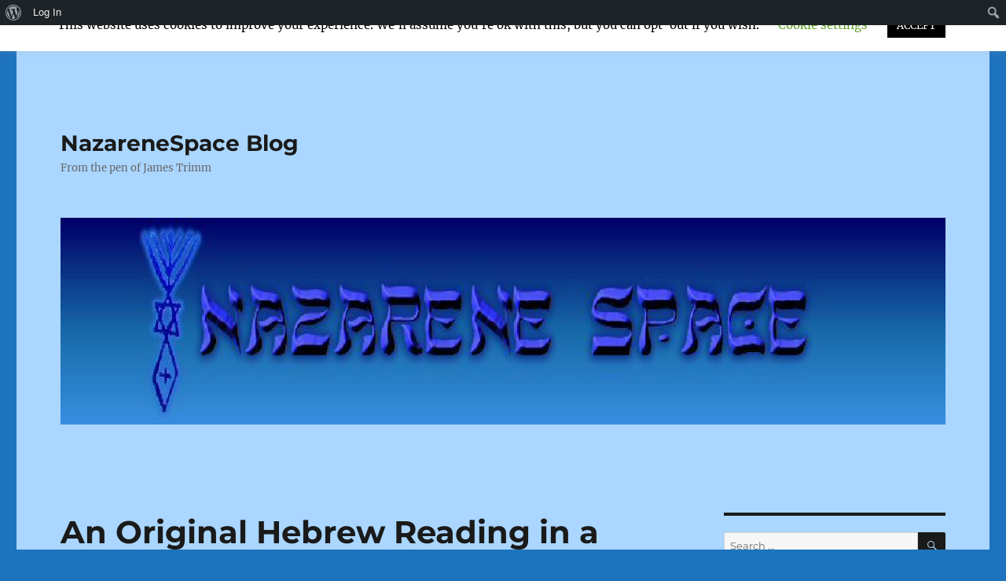

--- FILE ---
content_type: text/html; charset=UTF-8
request_url: http://nazarenespace.com/blog/2023/07/27/an-original-hebrew-reading-in-a-hebrew-ms-of-luke-in-a-museum-in-sweden/
body_size: 15474
content:
<!DOCTYPE html><html lang="en-US" class="no-js"><head><meta charset="UTF-8"><meta name="viewport" content="width=device-width, initial-scale=1.0"><link rel="profile" href="https://gmpg.org/xfn/11"><link rel="pingback" href="http://nazarenespace.com/blog/xmlrpc.php"> <script>(function(html){html.className = html.className.replace(/\bno-js\b/,'js')})(document.documentElement);</script> <meta name='robots' content='index, follow, max-image-preview:large, max-snippet:-1, max-video-preview:-1' /><link media="all" href="http://nazarenespace.com/blog/wp-content/cache/autoptimize/css/autoptimize_a5287f549a1c167a1b83042bd7cd7e4e.css" rel="stylesheet"><title>An Original Hebrew Reading in a Hebrew Ms. of Luke in a Swedish Library? - NazareneSpace Blog</title><link rel="canonical" href="http://nazarenespace.com/blog/2023/07/27/an-original-hebrew-reading-in-a-hebrew-ms-of-luke-in-a-museum-in-sweden/" class="yoast-seo-meta-tag" /><meta property="og:locale" content="en_US" class="yoast-seo-meta-tag" /><meta property="og:type" content="article" class="yoast-seo-meta-tag" /><meta property="og:title" content="An Original Hebrew Reading in a Hebrew Ms. of Luke in a Swedish Library? - NazareneSpace Blog" class="yoast-seo-meta-tag" /><meta property="og:description" content="An Original Hebrew Reading ina Hebrew Ms. of Luke in a Swedish Library?ByJames Scott Trimm As many of you know, over a year ago, I was provided, by my friend Dr. Albert Garza, with a thumb drive containing some 4,000 pages, or more, of facsimiles of Hebrew manuscripts of &#8220;New Testament&#8221; books. Examining each of &hellip; Continue reading &quot;An Original Hebrew Reading in a Hebrew Ms. of Luke in a Swedish Library?&quot;" class="yoast-seo-meta-tag" /><meta property="og:url" content="http://nazarenespace.com/blog/2023/07/27/an-original-hebrew-reading-in-a-hebrew-ms-of-luke-in-a-museum-in-sweden/" class="yoast-seo-meta-tag" /><meta property="og:site_name" content="NazareneSpace Blog" class="yoast-seo-meta-tag" /><meta property="article:published_time" content="2023-07-27T22:59:09+00:00" class="yoast-seo-meta-tag" /><meta property="article:modified_time" content="2023-07-27T23:19:03+00:00" class="yoast-seo-meta-tag" /><meta property="og:image" content="http://nazarenespace.com/blog/wp-content/uploads/2023/07/page-1-870x1024.jpg" class="yoast-seo-meta-tag" /><meta name="author" content="JamesTrimm" class="yoast-seo-meta-tag" /><meta name="twitter:card" content="summary_large_image" class="yoast-seo-meta-tag" /><meta name="twitter:label1" content="Written by" class="yoast-seo-meta-tag" /><meta name="twitter:data1" content="JamesTrimm" class="yoast-seo-meta-tag" /><meta name="twitter:label2" content="Est. reading time" class="yoast-seo-meta-tag" /><meta name="twitter:data2" content="5 minutes" class="yoast-seo-meta-tag" /> <script type="application/ld+json" class="yoast-schema-graph">{"@context":"https://schema.org","@graph":[{"@type":"Article","@id":"http://nazarenespace.com/blog/2023/07/27/an-original-hebrew-reading-in-a-hebrew-ms-of-luke-in-a-museum-in-sweden/#article","isPartOf":{"@id":"http://nazarenespace.com/blog/2023/07/27/an-original-hebrew-reading-in-a-hebrew-ms-of-luke-in-a-museum-in-sweden/"},"author":{"name":"JamesTrimm","@id":"https://nazarenespace.com/blog/#/schema/person/6ce15fbd160659ab891d42a7cceb2ec8"},"headline":"An Original Hebrew Reading in a Hebrew Ms. of Luke in a Swedish Library?","datePublished":"2023-07-27T22:59:09+00:00","dateModified":"2023-07-27T23:19:03+00:00","mainEntityOfPage":{"@id":"http://nazarenespace.com/blog/2023/07/27/an-original-hebrew-reading-in-a-hebrew-ms-of-luke-in-a-museum-in-sweden/"},"wordCount":939,"commentCount":0,"publisher":{"@id":"https://nazarenespace.com/blog/#organization"},"image":{"@id":"http://nazarenespace.com/blog/2023/07/27/an-original-hebrew-reading-in-a-hebrew-ms-of-luke-in-a-museum-in-sweden/#primaryimage"},"thumbnailUrl":"http://nazarenespace.com/blog/wp-content/uploads/2023/07/page-1-870x1024.jpg","inLanguage":"en-US","potentialAction":[{"@type":"CommentAction","name":"Comment","target":["http://nazarenespace.com/blog/2023/07/27/an-original-hebrew-reading-in-a-hebrew-ms-of-luke-in-a-museum-in-sweden/#respond"]}]},{"@type":"WebPage","@id":"http://nazarenespace.com/blog/2023/07/27/an-original-hebrew-reading-in-a-hebrew-ms-of-luke-in-a-museum-in-sweden/","url":"http://nazarenespace.com/blog/2023/07/27/an-original-hebrew-reading-in-a-hebrew-ms-of-luke-in-a-museum-in-sweden/","name":"An Original Hebrew Reading in a Hebrew Ms. of Luke in a Swedish Library? - NazareneSpace Blog","isPartOf":{"@id":"https://nazarenespace.com/blog/#website"},"primaryImageOfPage":{"@id":"http://nazarenespace.com/blog/2023/07/27/an-original-hebrew-reading-in-a-hebrew-ms-of-luke-in-a-museum-in-sweden/#primaryimage"},"image":{"@id":"http://nazarenespace.com/blog/2023/07/27/an-original-hebrew-reading-in-a-hebrew-ms-of-luke-in-a-museum-in-sweden/#primaryimage"},"thumbnailUrl":"http://nazarenespace.com/blog/wp-content/uploads/2023/07/page-1-870x1024.jpg","datePublished":"2023-07-27T22:59:09+00:00","dateModified":"2023-07-27T23:19:03+00:00","breadcrumb":{"@id":"http://nazarenespace.com/blog/2023/07/27/an-original-hebrew-reading-in-a-hebrew-ms-of-luke-in-a-museum-in-sweden/#breadcrumb"},"inLanguage":"en-US","potentialAction":[{"@type":"ReadAction","target":["http://nazarenespace.com/blog/2023/07/27/an-original-hebrew-reading-in-a-hebrew-ms-of-luke-in-a-museum-in-sweden/"]}]},{"@type":"ImageObject","inLanguage":"en-US","@id":"http://nazarenespace.com/blog/2023/07/27/an-original-hebrew-reading-in-a-hebrew-ms-of-luke-in-a-museum-in-sweden/#primaryimage","url":"http://nazarenespace.com/blog/wp-content/uploads/2023/07/page-1.jpg","contentUrl":"http://nazarenespace.com/blog/wp-content/uploads/2023/07/page-1.jpg","width":1520,"height":1789},{"@type":"BreadcrumbList","@id":"http://nazarenespace.com/blog/2023/07/27/an-original-hebrew-reading-in-a-hebrew-ms-of-luke-in-a-museum-in-sweden/#breadcrumb","itemListElement":[{"@type":"ListItem","position":1,"name":"Home","item":"https://nazarenespace.com/blog/"},{"@type":"ListItem","position":2,"name":"An Original Hebrew Reading in a Hebrew Ms. of Luke in a Swedish Library?"}]},{"@type":"WebSite","@id":"https://nazarenespace.com/blog/#website","url":"https://nazarenespace.com/blog/","name":"NazareneSpace Blog","description":"From the pen of James Trimm","publisher":{"@id":"https://nazarenespace.com/blog/#organization"},"potentialAction":[{"@type":"SearchAction","target":{"@type":"EntryPoint","urlTemplate":"https://nazarenespace.com/blog/?s={search_term_string}"},"query-input":{"@type":"PropertyValueSpecification","valueRequired":true,"valueName":"search_term_string"}}],"inLanguage":"en-US"},{"@type":"Organization","@id":"https://nazarenespace.com/blog/#organization","name":"NazareneSpace Blog","url":"https://nazarenespace.com/blog/","logo":{"@type":"ImageObject","inLanguage":"en-US","@id":"https://nazarenespace.com/blog/#/schema/logo/image/","url":"http://nazarenespace.com/blog/wp-content/uploads/2023/01/bible_manuscripts_peshitta_lg.jpg","contentUrl":"http://nazarenespace.com/blog/wp-content/uploads/2023/01/bible_manuscripts_peshitta_lg.jpg","width":456,"height":324,"caption":"NazareneSpace Blog"},"image":{"@id":"https://nazarenespace.com/blog/#/schema/logo/image/"}},{"@type":"Person","@id":"https://nazarenespace.com/blog/#/schema/person/6ce15fbd160659ab891d42a7cceb2ec8","name":"JamesTrimm","image":{"@type":"ImageObject","inLanguage":"en-US","@id":"https://nazarenespace.com/blog/#/schema/person/image/","url":"http://nazarenespace.com/blog/wp-content/uploads/avatars/1/5deb5bee43800-bpfull.jpg","contentUrl":"http://nazarenespace.com/blog/wp-content/uploads/avatars/1/5deb5bee43800-bpfull.jpg","caption":"JamesTrimm"},"url":"http://nazarenespace.com/blog/author/jamestrimm/"}]}</script> <link rel="alternate" type="application/rss+xml" title="NazareneSpace Blog &raquo; Feed" href="http://nazarenespace.com/blog/feed/" /><link rel="alternate" type="application/rss+xml" title="NazareneSpace Blog &raquo; Comments Feed" href="http://nazarenespace.com/blog/comments/feed/" /><link rel="alternate" type="application/rss+xml" title="NazareneSpace Blog &raquo; An Original Hebrew Reading in a Hebrew Ms. of Luke in a Swedish Library? Comments Feed" href="http://nazarenespace.com/blog/2023/07/27/an-original-hebrew-reading-in-a-hebrew-ms-of-luke-in-a-museum-in-sweden/feed/" /> <script>window._wpemojiSettings = {"baseUrl":"https:\/\/s.w.org\/images\/core\/emoji\/16.0.1\/72x72\/","ext":".png","svgUrl":"https:\/\/s.w.org\/images\/core\/emoji\/16.0.1\/svg\/","svgExt":".svg","source":{"concatemoji":"http:\/\/nazarenespace.com\/blog\/wp-includes\/js\/wp-emoji-release.min.js?ver=6.8.3"}};
/*! This file is auto-generated */
!function(s,n){var o,i,e;function c(e){try{var t={supportTests:e,timestamp:(new Date).valueOf()};sessionStorage.setItem(o,JSON.stringify(t))}catch(e){}}function p(e,t,n){e.clearRect(0,0,e.canvas.width,e.canvas.height),e.fillText(t,0,0);var t=new Uint32Array(e.getImageData(0,0,e.canvas.width,e.canvas.height).data),a=(e.clearRect(0,0,e.canvas.width,e.canvas.height),e.fillText(n,0,0),new Uint32Array(e.getImageData(0,0,e.canvas.width,e.canvas.height).data));return t.every(function(e,t){return e===a[t]})}function u(e,t){e.clearRect(0,0,e.canvas.width,e.canvas.height),e.fillText(t,0,0);for(var n=e.getImageData(16,16,1,1),a=0;a<n.data.length;a++)if(0!==n.data[a])return!1;return!0}function f(e,t,n,a){switch(t){case"flag":return n(e,"\ud83c\udff3\ufe0f\u200d\u26a7\ufe0f","\ud83c\udff3\ufe0f\u200b\u26a7\ufe0f")?!1:!n(e,"\ud83c\udde8\ud83c\uddf6","\ud83c\udde8\u200b\ud83c\uddf6")&&!n(e,"\ud83c\udff4\udb40\udc67\udb40\udc62\udb40\udc65\udb40\udc6e\udb40\udc67\udb40\udc7f","\ud83c\udff4\u200b\udb40\udc67\u200b\udb40\udc62\u200b\udb40\udc65\u200b\udb40\udc6e\u200b\udb40\udc67\u200b\udb40\udc7f");case"emoji":return!a(e,"\ud83e\udedf")}return!1}function g(e,t,n,a){var r="undefined"!=typeof WorkerGlobalScope&&self instanceof WorkerGlobalScope?new OffscreenCanvas(300,150):s.createElement("canvas"),o=r.getContext("2d",{willReadFrequently:!0}),i=(o.textBaseline="top",o.font="600 32px Arial",{});return e.forEach(function(e){i[e]=t(o,e,n,a)}),i}function t(e){var t=s.createElement("script");t.src=e,t.defer=!0,s.head.appendChild(t)}"undefined"!=typeof Promise&&(o="wpEmojiSettingsSupports",i=["flag","emoji"],n.supports={everything:!0,everythingExceptFlag:!0},e=new Promise(function(e){s.addEventListener("DOMContentLoaded",e,{once:!0})}),new Promise(function(t){var n=function(){try{var e=JSON.parse(sessionStorage.getItem(o));if("object"==typeof e&&"number"==typeof e.timestamp&&(new Date).valueOf()<e.timestamp+604800&&"object"==typeof e.supportTests)return e.supportTests}catch(e){}return null}();if(!n){if("undefined"!=typeof Worker&&"undefined"!=typeof OffscreenCanvas&&"undefined"!=typeof URL&&URL.createObjectURL&&"undefined"!=typeof Blob)try{var e="postMessage("+g.toString()+"("+[JSON.stringify(i),f.toString(),p.toString(),u.toString()].join(",")+"));",a=new Blob([e],{type:"text/javascript"}),r=new Worker(URL.createObjectURL(a),{name:"wpTestEmojiSupports"});return void(r.onmessage=function(e){c(n=e.data),r.terminate(),t(n)})}catch(e){}c(n=g(i,f,p,u))}t(n)}).then(function(e){for(var t in e)n.supports[t]=e[t],n.supports.everything=n.supports.everything&&n.supports[t],"flag"!==t&&(n.supports.everythingExceptFlag=n.supports.everythingExceptFlag&&n.supports[t]);n.supports.everythingExceptFlag=n.supports.everythingExceptFlag&&!n.supports.flag,n.DOMReady=!1,n.readyCallback=function(){n.DOMReady=!0}}).then(function(){return e}).then(function(){var e;n.supports.everything||(n.readyCallback(),(e=n.source||{}).concatemoji?t(e.concatemoji):e.wpemoji&&e.twemoji&&(t(e.twemoji),t(e.wpemoji)))}))}((window,document),window._wpemojiSettings);</script> <link rel='stylesheet' id='dashicons-css' href='http://nazarenespace.com/blog/wp-includes/css/dashicons.min.css?ver=6.8.3' media='all' /><link rel='stylesheet' id='admin-bar-css' href='http://nazarenespace.com/blog/wp-includes/css/admin-bar.min.css?ver=6.8.3' media='all' /><link rel='stylesheet' id='bp-admin-bar-css' href='http://nazarenespace.com/blog/wp-content/plugins/buddypress/bp-core/css/admin-bar.min.css?ver=14.3.4' media='all' /> <!--[if lt IE 10]><link rel='stylesheet' id='twentysixteen-ie-css' href='http://nazarenespace.com/blog/wp-content/themes/twentysixteen/css/ie.css?ver=20170530' media='all' /> <![endif]--> <!--[if lt IE 9]><link rel='stylesheet' id='twentysixteen-ie8-css' href='http://nazarenespace.com/blog/wp-content/themes/twentysixteen/css/ie8.css?ver=20170530' media='all' /> <![endif]--> <!--[if lt IE 8]><link rel='stylesheet' id='twentysixteen-ie7-css' href='http://nazarenespace.com/blog/wp-content/themes/twentysixteen/css/ie7.css?ver=20170530' media='all' /> <![endif]--> <script src="http://nazarenespace.com/blog/wp-includes/js/jquery/jquery.min.js?ver=3.7.1" id="jquery-core-js"></script> <script id="cookie-law-info-js-extra">var Cli_Data = {"nn_cookie_ids":[],"cookielist":[],"non_necessary_cookies":[],"ccpaEnabled":"","ccpaRegionBased":"","ccpaBarEnabled":"","strictlyEnabled":["necessary","obligatoire"],"ccpaType":"gdpr","js_blocking":"","custom_integration":"","triggerDomRefresh":"","secure_cookies":""};
var cli_cookiebar_settings = {"animate_speed_hide":"500","animate_speed_show":"500","background":"#FFF","border":"#b1a6a6c2","border_on":"","button_1_button_colour":"#000","button_1_button_hover":"#000000","button_1_link_colour":"#fff","button_1_as_button":"1","button_1_new_win":"","button_2_button_colour":"#333","button_2_button_hover":"#292929","button_2_link_colour":"#444","button_2_as_button":"","button_2_hidebar":"","button_3_button_colour":"#000","button_3_button_hover":"#000000","button_3_link_colour":"#fff","button_3_as_button":"1","button_3_new_win":"","button_4_button_colour":"#000","button_4_button_hover":"#000000","button_4_link_colour":"#62a329","button_4_as_button":"","button_7_button_colour":"#61a229","button_7_button_hover":"#4e8221","button_7_link_colour":"#fff","button_7_as_button":"1","button_7_new_win":"","font_family":"inherit","header_fix":"","notify_animate_hide":"1","notify_animate_show":"","notify_div_id":"#cookie-law-info-bar","notify_position_horizontal":"right","notify_position_vertical":"top","scroll_close":"","scroll_close_reload":"","accept_close_reload":"","reject_close_reload":"","showagain_tab":"1","showagain_background":"#fff","showagain_border":"#000","showagain_div_id":"#cookie-law-info-again","showagain_x_position":"100px","text":"#000","show_once_yn":"","show_once":"10000","logging_on":"","as_popup":"","popup_overlay":"1","bar_heading_text":"","cookie_bar_as":"banner","popup_showagain_position":"bottom-right","widget_position":"left"};
var log_object = {"ajax_url":"http:\/\/nazarenespace.com\/blog\/wp-admin\/admin-ajax.php"};</script> <!--[if lt IE 9]> <script src="http://nazarenespace.com/blog/wp-content/themes/twentysixteen/js/html5.js?ver=3.7.3" id="twentysixteen-html5-js"></script> <![endif]--> <script id="twentysixteen-script-js-extra">var screenReaderText = {"expand":"expand child menu","collapse":"collapse child menu"};</script> <link rel="https://api.w.org/" href="http://nazarenespace.com/blog/wp-json/" /><link rel="alternate" title="JSON" type="application/json" href="http://nazarenespace.com/blog/wp-json/wp/v2/posts/7326" /><link rel="EditURI" type="application/rsd+xml" title="RSD" href="http://nazarenespace.com/blog/xmlrpc.php?rsd" /><meta name="generator" content="WordPress 6.8.3" /><link rel='shortlink' href='http://nazarenespace.com/blog/?p=7326' /><link rel="alternate" title="oEmbed (JSON)" type="application/json+oembed" href="http://nazarenespace.com/blog/wp-json/oembed/1.0/embed?url=http%3A%2F%2Fnazarenespace.com%2Fblog%2F2023%2F07%2F27%2Fan-original-hebrew-reading-in-a-hebrew-ms-of-luke-in-a-museum-in-sweden%2F" /><link rel="alternate" title="oEmbed (XML)" type="text/xml+oembed" href="http://nazarenespace.com/blog/wp-json/oembed/1.0/embed?url=http%3A%2F%2Fnazarenespace.com%2Fblog%2F2023%2F07%2F27%2Fan-original-hebrew-reading-in-a-hebrew-ms-of-luke-in-a-museum-in-sweden%2F&#038;format=xml" /> <script type="text/javascript">var ajaxurl = 'http://nazarenespace.com/blog/wp-admin/admin-ajax.php';</script> <meta name="follow.[base64]" content="NDHJVzdwdnd18nPtFyL5"/><link rel="icon" href="http://nazarenespace.com/blog/wp-content/uploads/2019/12/pair-240-150x150.jpg" sizes="32x32" /><link rel="icon" href="http://nazarenespace.com/blog/wp-content/uploads/2019/12/pair-240.jpg" sizes="192x192" /><link rel="apple-touch-icon" href="http://nazarenespace.com/blog/wp-content/uploads/2019/12/pair-240.jpg" /><meta name="msapplication-TileImage" content="http://nazarenespace.com/blog/wp-content/uploads/2019/12/pair-240.jpg" /></head><body class="bp-nouveau wp-singular post-template-default single single-post postid-7326 single-format-standard admin-bar no-customize-support custom-background wp-embed-responsive wp-theme-twentysixteen sfsi_actvite_theme_default ctct-twentysixteen"><div id="wpadminbar" class="nojq nojs"><div class="quicklinks" id="wp-toolbar" role="navigation" aria-label="Toolbar"><ul role='menu' id='wp-admin-bar-root-default' class="ab-top-menu"><li role='group' id='wp-admin-bar-wp-logo' class="menupop"><div class="ab-item ab-empty-item" tabindex="0" role="menuitem" aria-expanded="false"><span class="ab-icon" aria-hidden="true"></span><span class="screen-reader-text">About WordPress</span></div><div class="ab-sub-wrapper"><ul role='menu' id='wp-admin-bar-wp-logo-external' class="ab-sub-secondary ab-submenu"><li role='group' id='wp-admin-bar-wporg'><a class='ab-item' role="menuitem" href='https://wordpress.org/'>WordPress.org</a></li><li role='group' id='wp-admin-bar-documentation'><a class='ab-item' role="menuitem" href='https://wordpress.org/documentation/'>Documentation</a></li><li role='group' id='wp-admin-bar-learn'><a class='ab-item' role="menuitem" href='https://learn.wordpress.org/'>Learn WordPress</a></li><li role='group' id='wp-admin-bar-support-forums'><a class='ab-item' role="menuitem" href='https://wordpress.org/support/forums/'>Support</a></li><li role='group' id='wp-admin-bar-feedback'><a class='ab-item' role="menuitem" href='https://wordpress.org/support/forum/requests-and-feedback'>Feedback</a></li></ul></div></li><li role='group' id='wp-admin-bar-bp-login'><a class='ab-item' role="menuitem" href='http://nazarenespace.com/blog/wp-login.php?redirect_to=http%3A%2F%2Fnazarenespace.com%2Fblog%2F2023%2F07%2F27%2Fan-original-hebrew-reading-in-a-hebrew-ms-of-luke-in-a-museum-in-sweden%2F'>Log In</a></li></ul><ul role='menu' id='wp-admin-bar-top-secondary' class="ab-top-secondary ab-top-menu"><li role='group' id='wp-admin-bar-search' class="admin-bar-search"><div class="ab-item ab-empty-item" tabindex="-1" role="menuitem"><form action="http://nazarenespace.com/blog/" method="get" id="adminbarsearch"><input class="adminbar-input" name="s" id="adminbar-search" type="text" value="" maxlength="150" /><label for="adminbar-search" class="screen-reader-text">Search</label><input type="submit" class="adminbar-button" value="Search" /></form></div></li></ul></div></div><div id="page" class="site"><div class="site-inner"> <a class="skip-link screen-reader-text" href="#content"> Skip to content </a><header id="masthead" class="site-header"><div class="site-header-main"><div class="site-branding"><p class="site-title"><a href="http://nazarenespace.com/blog/" rel="home" >NazareneSpace Blog</a></p><p class="site-description">From the pen of James Trimm</p></div></div><div class="header-image"> <a href="http://nazarenespace.com/blog/" rel="home" > <img src="http://nazarenespace.com/blog/wp-content/uploads/2019/12/nazarenespace-1200x280.jpg" width="1200" height="280" alt="NazareneSpace Blog" sizes="(max-width: 709px) 85vw, (max-width: 909px) 81vw, (max-width: 1362px) 88vw, 1200px" srcset="http://nazarenespace.com/blog/wp-content/uploads/2019/12/nazarenespace-1200x280.jpg 1200w, http://nazarenespace.com/blog/wp-content/uploads/2019/12/nazarenespace-1200x280-300x70.jpg 300w, http://nazarenespace.com/blog/wp-content/uploads/2019/12/nazarenespace-1200x280-1024x239.jpg 1024w, http://nazarenespace.com/blog/wp-content/uploads/2019/12/nazarenespace-1200x280-768x179.jpg 768w" decoding="async" fetchpriority="high" /> </a></div></header><div id="content" class="site-content"><div id="primary" class="content-area"><main id="main" class="site-main"><article id="post-7326" class="post-7326 post type-post status-publish format-standard hentry category-uncategorized"><header class="entry-header"><h1 class="entry-title">An Original Hebrew Reading in a Hebrew Ms. of Luke in a Swedish Library?</h1></header><div class="entry-content"><div class="wp-block-image"><figure class="aligncenter size-large is-resized"><img decoding="async" src="http://nazarenespace.com/blog/wp-content/uploads/2023/07/page-1-870x1024.jpg" alt="" class="wp-image-7330" width="298" height="350" srcset="http://nazarenespace.com/blog/wp-content/uploads/2023/07/page-1-870x1024.jpg 870w, http://nazarenespace.com/blog/wp-content/uploads/2023/07/page-1-255x300.jpg 255w, http://nazarenespace.com/blog/wp-content/uploads/2023/07/page-1-768x904.jpg 768w, http://nazarenespace.com/blog/wp-content/uploads/2023/07/page-1-1305x1536.jpg 1305w, http://nazarenespace.com/blog/wp-content/uploads/2023/07/page-1-1200x1412.jpg 1200w, http://nazarenespace.com/blog/wp-content/uploads/2023/07/page-1.jpg 1520w" sizes="(max-width: 298px) 85vw, 298px" /></figure></div><p class="has-text-align-center"><strong>An Original Hebrew Reading in<br>a Hebrew Ms. of Luke in a Swedish Library?<br>By<br>James Scott Trimm</strong></p><p>As many of you know, over a year ago, I was provided, by my friend Dr. Albert Garza, with a thumb drive containing some 4,000 pages, or more, of facsimiles of Hebrew manuscripts of &#8220;New Testament&#8221; books.  Examining each of these in detail will take years.  But I have been doing some preliminary work to that end, while aiding  Dr. Garza in producing English translations of &#8220;New Testament&#8221; material, based upon these manuscripts.</p><p>Yesterday, while working on a draft translation of Luke for this Dr. Garza&#8217;s project, I discovered a very interesting reading in <em><strong><a href="https://en.wikipedia.org/wiki/Uppsala_University_Library">Uppsala University Library</a> Ms O Hebr. 31 </strong>a</em> Hebrew Manuscript of much of the &#8220;New Testament&#8221; (encompassing Matthew 1:1 thru Galatians 2: 16a, where is breaks off in the middle of the verse.)</p><p>This manuscript has a very interesting reading in Luke 2:1.  Here we read in the KJV:</p><p><em>And it came to pass in those days, that there went out a decree from Caesar Augustus, that <strong>all the world</strong> should be taxed.<br>(Luke 2:1)</em></p><p>In this verse, there is a variant reading between the major ancient versions in this verse.  The Greek and Latin have words meaning &#8220;world&#8221; while the Old Syriac Aramaic has the Aramaic word ארעא (era) which is the Aramaic cognate of the Hebrew word ארץ (eretz).  This word can mean &#8220;earth&#8221; (as in Dan. 2:35) &#8220;land&#8221; (as in Dan. 9:15) or &#8220;world&#8221; (as in Prov. 19:4) and which, when paired with the definite article (&#8220;the&#8221;) can be used as a euphemism for the Land of Israel (&#8220;HaEretz, &#8220;The Land&#8221;) (as in Dan. 9:6).  Finally, the Peshitta Aramaic has here &#8220;people of his dominion&#8221; (עמא דאוחדנה).</p><p>So while I was studying this Hebrew manuscript (<em>Uppsala University Library Ms O Hebr. 31</em>) I discovered a Hebrew reading that would explain all of these three variants: כל [מן נו]חות הארץ &#8220;all o[f the inhabi]tants of the Land&#8221;.</p><div class="wp-block-image"><figure class="aligncenter size-large"><img decoding="async" width="1024" height="86" src="http://nazarenespace.com/blog/wp-content/uploads/2023/07/quote-1024x86.jpg" alt="" class="wp-image-7332" srcset="http://nazarenespace.com/blog/wp-content/uploads/2023/07/quote-1024x86.jpg 1024w, http://nazarenespace.com/blog/wp-content/uploads/2023/07/quote-300x25.jpg 300w, http://nazarenespace.com/blog/wp-content/uploads/2023/07/quote-768x64.jpg 768w, http://nazarenespace.com/blog/wp-content/uploads/2023/07/quote-1200x100.jpg 1200w, http://nazarenespace.com/blog/wp-content/uploads/2023/07/quote.jpg 1279w" sizes="(max-width: 709px) 85vw, (max-width: 909px) 67vw, (max-width: 1362px) 62vw, 840px" /></figure></div><p>The letters in brackets are a reconstruction, as these letters are covered in the photograph, by a small flake of paper from another page. (the מ is partially visible).</p><div class="wp-block-image"><figure class="aligncenter size-large"><img loading="lazy" decoding="async" width="1024" height="290" src="http://nazarenespace.com/blog/wp-content/uploads/2023/07/flake-1024x290.jpg" alt="" class="wp-image-7331" srcset="http://nazarenespace.com/blog/wp-content/uploads/2023/07/flake-1024x290.jpg 1024w, http://nazarenespace.com/blog/wp-content/uploads/2023/07/flake-300x85.jpg 300w, http://nazarenespace.com/blog/wp-content/uploads/2023/07/flake-768x217.jpg 768w, http://nazarenespace.com/blog/wp-content/uploads/2023/07/flake-1536x435.jpg 1536w, http://nazarenespace.com/blog/wp-content/uploads/2023/07/flake-1200x340.jpg 1200w, http://nazarenespace.com/blog/wp-content/uploads/2023/07/flake.jpg 1812w" sizes="auto, (max-width: 709px) 85vw, (max-width: 909px) 67vw, (max-width: 1362px) 62vw, 840px" /></figure></div><p>However, I have reconstructed these probable letters from context.</p><p>Most of the other Hebrew manuscripts have a word here which simply &#8220;world&#8221;.  For example <em>Biblioteque National Paris Hebrew Ms. 131</em> and <span style="font-size:14.0pt;line-height:107%;
font-family:&quot;Calibri&quot;,sans-serif;mso-ascii-theme-font:minor-latin;mso-fareast-font-family:
Calibri;mso-fareast-theme-font:minor-latin;mso-hansi-theme-font:minor-latin;
mso-bidi-font-family:Arial;mso-bidi-theme-font:minor-bidi;mso-ansi-language:
EN-US;mso-fareast-language:EN-US;mso-bidi-language:HE"><em>Freiburg Univ. Library Hebrew ms. 314</em> </span> both have התבל &#8220;the world&#8221; (with a negative &#8220;worldly&#8221; nuance) while British Library Hebrew Ms. &nbsp;Add. 11659 and Vat. Ebr. 100 &nbsp;(<a href="http://nazarenespace.com/blog/2022/06/01/the-catalan-gospels-hebrew-paraphrase-of-the-latin-vulgate/">the &#8220;Catalan&#8221; Gospels&#8221;</a>) have העולם &#8220;the world/universe&#8221;</p><p><em>Cambridge Hebrew Ms. 00.1.32</em> and <em>John Ryland’s Gaster Ms 1616</em> (<a href="http://nazarenespace.com/blog/2022/04/25/the-cochin-hebrew-gospels-hebrew-translation-of-the-peshitta/">The &#8220;Cochin Hebrew Gospels&#8221;</a> have כל העם במקומותם &#8220;all the people in their dominion&#8221; indicating that this Hebrew text/version is a near literal translation of the Peshitta&#8221;.</p><p>However the reading of <em>Uppsala University Library Ms O Hebr. 31</em> (כל מן נוחות הארץ ) &#8220;all of the inhabitants of the Land&#8221; could express an original Hebrew reading.  One of the rules of textual criticism, is that a reading which best explains how other readings might have originated, is more likely to be the original.  This reading would explain the Greek and Latin reading &#8220;world&#8221;, it would also explain the Aramaic Old Syriac reading which has the Aramaic cognate of the Hebrew ארץ (Eretz) &#8220;earth/land&#8221; and it would even explain the Aramaic Peshitta reading &#8220;people of his dominion&#8221;.  All of these are reasonable translations or paraphrases of the Hebrew נחות הארץ &#8220;inhabitants of the earth/land&#8221;.</p><p>It is also extraordinary that <em>Uppsala University Library Ms O Hebr. 31</em> has the word &#8220;Eretz&#8221; in this passage because Eretz is the Hebrew cognate of &#8220;Era&#8221; (the Aramaic word found here in the Old Syriac Aramaic) because the Old Syriac was completely unavailable in Europe from ancient times until the mid to late 19th Century.</p><p>Let me be clear, this is only one reading.  I am not proclaiming, based on this alone, that <em>Uppsala University Library Ms O Hebr. 31</em> is the original Hebrew of the &#8220;New Testament&#8221; from Matthew thru Galatians 2:16a, or even that its text of Luke is the original Hebrew of Luke.  However, this very interesting reading does make this manuscript interesting, however it might have ended up in the text.</p><div class="wp-block-image"><figure class="aligncenter size-full"><img loading="lazy" decoding="async" width="76" height="80" src="http://nazarenespace.com/blog/wp-content/uploads/2022/06/Siren2-5.gif" alt="" class="wp-image-5801"/></figure></div><h2 class="wp-block-heading has-text-align-center"><em><mark style="background-color:rgba(0, 0, 0, 0);color:#f81b0f" class="has-inline-color">Donations in July have been very low, our rent is due in just four days, and we do not have it! We need your help today!</mark></em></h2><h2 class="wp-block-heading has-text-align-center"><em><mark style="background-color:rgba(0, 0, 0, 0);color:#fe1717" class="has-inline-color">You can now donate thru Pay Pal, Zelle or Go Fund Me!</mark></em></h2><p>As many of you know, my wife is chronically ill, disabled since and dealing with chronic pain daily, since her fifty three day hospitalization in late 2018, and I am her caretaker.</p><p><strong><em>We need more of you to step up to the plate to donate, even in small amounts. I know you are out there.</em></strong></p><p>This work takes hours of my time, and I spend most of my time at home as her caretaker. I work at a desk less than six feet from her bed. So I am in a position to dedicate many hours to this important work that I have been directed to do.</p><p>But I also realize that it is not the activity of James Trimm alone who is responsible to do this work, it is all of us together who are charged with the responsibility of accomplishing this work. I very much look on the efforts of this restoration work as a cooperative one with each one of you. We are all joint heirs with Messiah and should always be about our Father’s business. I am honored to be able to be partnered with truth seekers as this restoration of Scripture moves forward in fulfillment of prophecy.</p><h2 class="wp-block-heading has-text-align-center"><em><mark style="background-color:rgba(0, 0, 0, 0);color:#fa1919" class="has-inline-color">Donations can be sent by Paypal to donations@wnae.org</mark></em></h2><h2 class="wp-block-heading has-text-align-center"><em>Or click <a href="http://nazarenespace.com/blog/donate/">HERE</a> to donate</em></h2><div class='sfsiaftrpstwpr'><div class='sfsi_responsive_icons sfsi-mouseOver-effect sfsi-mouseOver-effect-fade_in' style='display:block;margin-top:px; margin-bottom: px; width:100%' data-icon-width-type='Fully responsive' data-icon-width-size='240' data-edge-type='Round' data-edge-radius='5'  ><div class='sfsi_icons_container sfsi_responsive_without_counter_icons sfsi_medium_button_container sfsi_icons_container_box_fully_container ' style='width:100%;display:flex; text-align:center;' ><a target='_blank' href='https://www.facebook.com/sharer/sharer.php?u=http%3A%2F%2Fnazarenespace.com%2Fblog%2F2023%2F07%2F27%2Fan-original-hebrew-reading-in-a-hebrew-ms-of-luke-in-a-museum-in-sweden%2F' style='display:block;text-align:center;margin-left:10px;  flex-basis:100%;' class=sfsi_responsive_fluid ><div class='sfsi_responsive_icon_item_container sfsi_responsive_icon_facebook_container sfsi_medium_button sfsi_responsive_icon_gradient sfsi_centered_icon' style=' border-radius:5px; width:auto; ' ><img style='max-height: 25px;display:unset;margin:0' class='sfsi_wicon' alt='facebook' src='http://nazarenespace.com/blog/wp-content/plugins/ultimate-social-media-icons/images/responsive-icon/facebook.svg'><span style='color:#fff'>Share on Facebook</span></div></a><a target='_blank' href='https://x.com/intent/post?text=Hey%2C+check+out+this+cool+site+I+found%3A+www.yourname.com+%23Topic+via%40my_twitter_name&url=http%3A%2F%2Fnazarenespace.com%2Fblog%2F2023%2F07%2F27%2Fan-original-hebrew-reading-in-a-hebrew-ms-of-luke-in-a-museum-in-sweden%2F' style='display:block;text-align:center;margin-left:10px;  flex-basis:100%;' class=sfsi_responsive_fluid ><div class='sfsi_responsive_icon_item_container sfsi_responsive_icon_twitter_container sfsi_medium_button sfsi_responsive_icon_gradient sfsi_centered_icon' style=' border-radius:5px; width:auto; ' ><img style='max-height: 25px;display:unset;margin:0' class='sfsi_wicon' alt='Twitter' src='http://nazarenespace.com/blog/wp-content/plugins/ultimate-social-media-icons/images/responsive-icon/Twitter.svg'><span style='color:#fff'>Tweet</span></div></a><a target='_blank' href='https://www.specificfeeds.com/widgets/emailSubscribeEncFeed/[base64]/OA==/' style='display:block;text-align:center;margin-left:10px;  flex-basis:100%;' class=sfsi_responsive_fluid ><div class='sfsi_responsive_icon_item_container sfsi_responsive_icon_follow_container sfsi_medium_button sfsi_responsive_icon_gradient sfsi_centered_icon' style=' border-radius:5px; width:auto; ' ><img style='max-height: 25px;display:unset;margin:0' class='sfsi_wicon' alt='Follow' src='http://nazarenespace.com/blog/wp-content/plugins/ultimate-social-media-icons/images/responsive-icon/Follow.png'><span style='color:#fff'>Follow us</span></div></a></div></div></div></div><footer class="entry-footer"> <span class="byline"><img alt='' src='http://nazarenespace.com/blog/wp-content/uploads/avatars/1/5deb5bee445ce-bpthumb.jpg' srcset='http://nazarenespace.com/blog/wp-content/uploads/avatars/1/5deb5bee43800-bpfull.jpg 2x' class='avatar avatar-49 photo' height='49' width='49' loading='lazy' decoding='async'/><span class="screen-reader-text">Author </span><span class="author vcard"><a class="url fn n" href="http://nazarenespace.com/blog/author/jamestrimm/">JamesTrimm</a></span></span><span class="posted-on"><span class="screen-reader-text">Posted on </span><a href="http://nazarenespace.com/blog/2023/07/27/an-original-hebrew-reading-in-a-hebrew-ms-of-luke-in-a-museum-in-sweden/" rel="bookmark"><time class="entry-date published" datetime="2023-07-27T17:59:09-05:00">July 27, 2023</time><time class="updated" datetime="2023-07-27T18:19:03-05:00">July 27, 2023</time></a></span></footer></article><div id="comments" class="comments-area"><div id="respond" class="comment-respond"><h2 id="reply-title" class="comment-reply-title">Leave a Reply <small><a rel="nofollow" id="cancel-comment-reply-link" href="/blog/2023/07/27/an-original-hebrew-reading-in-a-hebrew-ms-of-luke-in-a-museum-in-sweden/#respond" style="display:none;">Cancel reply</a></small></h2><form action="http://nazarenespace.com/blog/wp-comments-post.php" method="post" id="commentform" class="comment-form"><p class="comment-notes"><span id="email-notes">Your email address will not be published.</span> <span class="required-field-message">Required fields are marked <span class="required">*</span></span></p><p class="comment-form-comment"><label for="comment">Comment <span class="required">*</span></label><textarea id="comment" name="comment" cols="45" rows="8" maxlength="65525" required></textarea></p><p class="comment-form-author"><label for="author">Name <span class="required">*</span></label> <input id="author" name="author" type="text" value="" size="30" maxlength="245" autocomplete="name" required /></p><p class="comment-form-email"><label for="email">Email <span class="required">*</span></label> <input id="email" name="email" type="email" value="" size="30" maxlength="100" aria-describedby="email-notes" autocomplete="email" required /></p><p class="comment-form-url"><label for="url">Website</label> <input id="url" name="url" type="url" value="" size="30" maxlength="200" autocomplete="url" /></p><p class="comment-form-cookies-consent"><input id="wp-comment-cookies-consent" name="wp-comment-cookies-consent" type="checkbox" value="yes" /> <label for="wp-comment-cookies-consent">Save my name, email, and website in this browser for the next time I comment.</label></p><p class="form-submit"><input name="submit" type="submit" id="submit" class="submit" value="Post Comment" /> <input type='hidden' name='comment_post_ID' value='7326' id='comment_post_ID' /> <input type='hidden' name='comment_parent' id='comment_parent' value='0' /></p></form></div></div><nav class="navigation post-navigation" aria-label="Posts"><h2 class="screen-reader-text">Post navigation</h2><div class="nav-links"><div class="nav-previous"><a href="http://nazarenespace.com/blog/2023/05/20/codex-phillipps-1388/" rel="prev"><span class="meta-nav" aria-hidden="true">Previous</span> <span class="screen-reader-text">Previous post:</span> <span class="post-title">Codex Phillipps 1388</span></a></div><div class="nav-next"><a href="http://nazarenespace.com/blog/2023/09/08/virtue-flows-naturally-from-logic/" rel="next"><span class="meta-nav" aria-hidden="true">Next</span> <span class="screen-reader-text">Next post:</span> <span class="post-title">Virtue Flows Naturally from Logic</span></a></div></div></nav></main><aside id="content-bottom-widgets" class="content-bottom-widgets"><div class="widget-area"><section id="archives-2" class="widget widget_archive"><h2 class="widget-title">Archives</h2><nav aria-label="Archives"><ul><li><a href='http://nazarenespace.com/blog/2025/09/'>September 2025</a></li><li><a href='http://nazarenespace.com/blog/2025/08/'>August 2025</a></li><li><a href='http://nazarenespace.com/blog/2025/07/'>July 2025</a></li><li><a href='http://nazarenespace.com/blog/2025/06/'>June 2025</a></li><li><a href='http://nazarenespace.com/blog/2025/05/'>May 2025</a></li><li><a href='http://nazarenespace.com/blog/2025/04/'>April 2025</a></li><li><a href='http://nazarenespace.com/blog/2025/03/'>March 2025</a></li><li><a href='http://nazarenespace.com/blog/2025/01/'>January 2025</a></li><li><a href='http://nazarenespace.com/blog/2024/09/'>September 2024</a></li><li><a href='http://nazarenespace.com/blog/2024/08/'>August 2024</a></li><li><a href='http://nazarenespace.com/blog/2024/06/'>June 2024</a></li><li><a href='http://nazarenespace.com/blog/2024/05/'>May 2024</a></li><li><a href='http://nazarenespace.com/blog/2024/03/'>March 2024</a></li><li><a href='http://nazarenespace.com/blog/2024/02/'>February 2024</a></li><li><a href='http://nazarenespace.com/blog/2024/01/'>January 2024</a></li><li><a href='http://nazarenespace.com/blog/2023/10/'>October 2023</a></li><li><a href='http://nazarenespace.com/blog/2023/09/'>September 2023</a></li><li><a href='http://nazarenespace.com/blog/2023/07/'>July 2023</a></li><li><a href='http://nazarenespace.com/blog/2023/05/'>May 2023</a></li><li><a href='http://nazarenespace.com/blog/2023/03/'>March 2023</a></li><li><a href='http://nazarenespace.com/blog/2022/12/'>December 2022</a></li><li><a href='http://nazarenespace.com/blog/2022/11/'>November 2022</a></li><li><a href='http://nazarenespace.com/blog/2022/10/'>October 2022</a></li><li><a href='http://nazarenespace.com/blog/2022/09/'>September 2022</a></li><li><a href='http://nazarenespace.com/blog/2022/08/'>August 2022</a></li><li><a href='http://nazarenespace.com/blog/2022/07/'>July 2022</a></li><li><a href='http://nazarenespace.com/blog/2022/06/'>June 2022</a></li><li><a href='http://nazarenespace.com/blog/2022/05/'>May 2022</a></li><li><a href='http://nazarenespace.com/blog/2022/04/'>April 2022</a></li><li><a href='http://nazarenespace.com/blog/2022/03/'>March 2022</a></li><li><a href='http://nazarenespace.com/blog/2022/02/'>February 2022</a></li><li><a href='http://nazarenespace.com/blog/2022/01/'>January 2022</a></li><li><a href='http://nazarenespace.com/blog/2021/12/'>December 2021</a></li><li><a href='http://nazarenespace.com/blog/2021/11/'>November 2021</a></li><li><a href='http://nazarenespace.com/blog/2021/10/'>October 2021</a></li><li><a href='http://nazarenespace.com/blog/2021/09/'>September 2021</a></li><li><a href='http://nazarenespace.com/blog/2021/08/'>August 2021</a></li><li><a href='http://nazarenespace.com/blog/2021/07/'>July 2021</a></li><li><a href='http://nazarenespace.com/blog/2021/06/'>June 2021</a></li><li><a href='http://nazarenespace.com/blog/2021/05/'>May 2021</a></li><li><a href='http://nazarenespace.com/blog/2021/04/'>April 2021</a></li><li><a href='http://nazarenespace.com/blog/2021/03/'>March 2021</a></li><li><a href='http://nazarenespace.com/blog/2021/02/'>February 2021</a></li><li><a href='http://nazarenespace.com/blog/2021/01/'>January 2021</a></li><li><a href='http://nazarenespace.com/blog/2020/12/'>December 2020</a></li><li><a href='http://nazarenespace.com/blog/2020/11/'>November 2020</a></li><li><a href='http://nazarenespace.com/blog/2020/10/'>October 2020</a></li><li><a href='http://nazarenespace.com/blog/2020/09/'>September 2020</a></li><li><a href='http://nazarenespace.com/blog/2020/08/'>August 2020</a></li><li><a href='http://nazarenespace.com/blog/2020/07/'>July 2020</a></li><li><a href='http://nazarenespace.com/blog/2020/06/'>June 2020</a></li><li><a href='http://nazarenespace.com/blog/2020/05/'>May 2020</a></li><li><a href='http://nazarenespace.com/blog/2020/04/'>April 2020</a></li><li><a href='http://nazarenespace.com/blog/2020/03/'>March 2020</a></li><li><a href='http://nazarenespace.com/blog/2020/02/'>February 2020</a></li><li><a href='http://nazarenespace.com/blog/2020/01/'>January 2020</a></li><li><a href='http://nazarenespace.com/blog/2019/12/'>December 2019</a></li></ul></nav></section><section id="categories-2" class="widget widget_categories"><h2 class="widget-title">Categories</h2><nav aria-label="Categories"><ul><li class="cat-item cat-item-1"><a href="http://nazarenespace.com/blog/category/uncategorized/">Uncategorized</a></li></ul></nav></section><section id="meta-2" class="widget widget_meta"><h2 class="widget-title">Meta</h2><nav aria-label="Meta"><ul><li><a rel="nofollow" href="http://nazarenespace.com/blog/wp-login.php">Log in</a></li><li><a href="http://nazarenespace.com/blog/feed/">Entries feed</a></li><li><a href="http://nazarenespace.com/blog/comments/feed/">Comments feed</a></li><li><a href="https://wordpress.org/">WordPress.org</a></li></ul></nav></section></div></aside></div><aside id="secondary" class="sidebar widget-area"><section id="search-2" class="widget widget_search"><form role="search" method="get" class="search-form" action="http://nazarenespace.com/blog/"> <label> <span class="screen-reader-text"> Search for: </span> <input type="search" class="search-field" placeholder="Search &hellip;" value="" name="s" /> </label> <button type="submit" class="search-submit"><span class="screen-reader-text"> Search </span></button></form></section><section id="recent-posts-2" class="widget widget_recent_entries"><h2 class="widget-title">Recent Posts</h2><nav aria-label="Recent Posts"><ul><li> <a href="http://nazarenespace.com/blog/2025/09/15/how-constantine-buried-the-hebrew-new-testament/">How Constantine Buried the Hebrew New Testament</a></li><li> <a href="http://nazarenespace.com/blog/2025/09/08/the-hebrew-and-aramaic-roots-of-the-apostolic-writings/">The Hebrew and Aramaic Roots of the Apostolic Writings</a></li><li> <a href="http://nazarenespace.com/blog/2025/09/07/chag-yeshua-and-the-amidah-a-lost-festival-of-deliverance/">Chag Yeshua and the Amidah: A Lost Festival of Deliverance</a></li><li> <a href="http://nazarenespace.com/blog/2025/09/04/rebuilding-the-lost-altar-a-prophetic-call-for-our-generation/">Rebuilding the Lost Altar: A Prophetic Call for Our Generation</a></li><li> <a href="http://nazarenespace.com/blog/2025/09/01/take-hold/">Take Hold &#8211; Understanding Zech. 8:23</a></li></ul></nav></section><section id="recent-comments-2" class="widget widget_recent_comments"><h2 class="widget-title">Recent Comments</h2><nav aria-label="Recent Comments"><ul id="recentcomments"><li class="recentcomments"><span class="comment-author-link">Birgit</span> on <a href="http://nazarenespace.com/blog/2025/04/19/why-revelation-was-written-in-hebrew-not-aramaic-or-greek/#comment-12386">Why Revelation was Written in Hebrew not Aramaic (or Greek)</a></li><li class="recentcomments"><span class="comment-author-link">James Trimm</span> on <a href="http://nazarenespace.com/blog/2025/06/29/in-the-shape-of-%cf%84-tauwhy-nazarenes-re-think-the-cross-as-both-gallows-and-icon/#comment-12384">“In the Shape of Τ (Tau)” Why Nazarenes Re-think the Cross as Both Gallows and Icon</a></li><li class="recentcomments"><span class="comment-author-link">rafael</span> on <a href="http://nazarenespace.com/blog/2022/05/28/torah-and-the-right-to-bear-arms/#comment-12257">Torah and the Right to Bear Arms</a></li><li class="recentcomments"><span class="comment-author-link">John</span> on <a href="http://nazarenespace.com/blog/2025/06/29/in-the-shape-of-%cf%84-tauwhy-nazarenes-re-think-the-cross-as-both-gallows-and-icon/#comment-12232">“In the Shape of Τ (Tau)” Why Nazarenes Re-think the Cross as Both Gallows and Icon</a></li><li class="recentcomments"><span class="comment-author-link">David Hepworth</span> on <a href="http://nazarenespace.com/blog/2025/08/27/who-is-a-jew-contesting-the-identity-crisis/#comment-12207">Who Is a Jew? Contesting the Identity Crisis</a></li></ul></nav></section><section id="custom_html-5" class="widget_text widget widget_custom_html"><h2 class="widget-title">More</h2><div class="textwidget custom-html-widget"><p><a href="http://nazarenespace.com/blog/donate/">Donate&nbsp;</a></p><div class="textwidget custom-html-widget"><p><a href="http://nazarenespace.com/blog/yeshivat-gmira/">Yeshiva (Yeshivat Gmira) </a><br /></p><p><a data-rich-text-format-boundary="true" href="http://nazarenespace.com/blog/scripture-commentaries/">Online Scripture Commentaries</a></p><p><a href="http://nazarenespace.com/blog/nazarene-restoration-projects/">Nazarene Restoration Projects </a><br /></p><p><a href="http://nazarenespace.com/blog/video-teachings/">Video Teachings</a></p><p><a href="http://nazarenespace.com/blog/%d7%94%d6%b7%d7%93%d6%bc%d6%b6%d7%a8%d6%b6%d7%9a%d6%b0-%d7%9c%d6%b8%d7%9c%d6%b6%d7%9b%d6%b6%d7%aa-the-way-to-walk/">HaDerek LaLeket (Systematic Halacha)</a></p><p><a href="http://nazarenespace.com/blog/international-nazarene-beit-din/">International Nazarene Beit Din</a></p><p><a href="http://nazarenespace.com/blog/systematic-theology/">Systematic Theology&nbsp;</a></p><p><a href="http://nazarenespace.com/blog/ahavat-hachakmah-the-love-of-wisdom/">Ahavat HaChak'mah (Love of Wisdom) </a><br /></p><p>&nbsp;</p><p><b>Off Site Links:&nbsp;</b></p><p><a href="http://nazarenespace.com">Nazarene Space Social Network&nbsp; </a></p><p><a href="http://www.scripturerestorationproject.com/">Scripture Restoration Project</a></p><p><a href="https://scripturenexus.com/">Scripture Nexus&nbsp;</a></p><p><a href="http://www.hebraicstoicism.com/">Hebraic Stoicism</a></p><p><a href="https://nazarenejudaism.com/">Nazarene Judaism Site</a></p><p>&nbsp;</p></div></div></section></aside></div><footer id="colophon" class="site-footer"><div class="site-info"> <span class="site-title"><a href="http://nazarenespace.com/blog/" rel="home">NazareneSpace Blog</a></span> <a href="https://wordpress.org/" class="imprint"> Proudly powered by WordPress </a></div></footer></div></div><div id="um_upload_single" style="display:none;"></div><div id="um_view_photo" style="display:none;"> <a href="javascript:void(0);" data-action="um_remove_modal" class="um-modal-close" aria-label="Close view photo modal"> <i class="um-faicon-times"></i> </a><div class="um-modal-body photo"><div class="um-modal-photo"></div></div></div> <script type="speculationrules">{"prefetch":[{"source":"document","where":{"and":[{"href_matches":"\/blog\/*"},{"not":{"href_matches":["\/blog\/wp-*.php","\/blog\/wp-admin\/*","\/blog\/wp-content\/uploads\/*","\/blog\/wp-content\/*","\/blog\/wp-content\/plugins\/*","\/blog\/wp-content\/themes\/twentysixteen\/*","\/blog\/*\\?(.+)"]}},{"not":{"selector_matches":"a[rel~=\"nofollow\"]"}},{"not":{"selector_matches":".no-prefetch, .no-prefetch a"}}]},"eagerness":"conservative"}]}</script> <div id="cookie-law-info-bar" data-nosnippet="true"><span>This website uses cookies to improve your experience. We'll assume you're ok with this, but you can opt-out if you wish. <a role='button' class="cli_settings_button" style="margin:5px 20px 5px 20px">Cookie settings</a><a role='button' data-cli_action="accept" id="cookie_action_close_header" class="medium cli-plugin-button cli-plugin-main-button cookie_action_close_header cli_action_button wt-cli-accept-btn" style="margin:5px">ACCEPT</a></span></div><div id="cookie-law-info-again" data-nosnippet="true"><span id="cookie_hdr_showagain">Privacy &amp; Cookies Policy</span></div><div class="cli-modal" data-nosnippet="true" id="cliSettingsPopup" tabindex="-1" role="dialog" aria-labelledby="cliSettingsPopup" aria-hidden="true"><div class="cli-modal-dialog" role="document"><div class="cli-modal-content cli-bar-popup"> <button type="button" class="cli-modal-close" id="cliModalClose"> <svg class="" viewBox="0 0 24 24"><path d="M19 6.41l-1.41-1.41-5.59 5.59-5.59-5.59-1.41 1.41 5.59 5.59-5.59 5.59 1.41 1.41 5.59-5.59 5.59 5.59 1.41-1.41-5.59-5.59z"></path><path d="M0 0h24v24h-24z" fill="none"></path></svg> <span class="wt-cli-sr-only">Close</span> </button><div class="cli-modal-body"><div class="cli-container-fluid cli-tab-container"><div class="cli-row"><div class="cli-col-12 cli-align-items-stretch cli-px-0"><div class="cli-privacy-overview"><h4>Privacy Overview</h4><div class="cli-privacy-content"><div class="cli-privacy-content-text">This website uses cookies to improve your experience while you navigate through the website. Out of these cookies, the cookies that are categorized as necessary are stored on your browser as they are essential for the working of basic functionalities of the website. We also use third-party cookies that help us analyze and understand how you use this website. These cookies will be stored in your browser only with your consent. You also have the option to opt-out of these cookies. But opting out of some of these cookies may have an effect on your browsing experience.</div></div> <a class="cli-privacy-readmore" aria-label="Show more" role="button" data-readmore-text="Show more" data-readless-text="Show less"></a></div></div><div class="cli-col-12 cli-align-items-stretch cli-px-0 cli-tab-section-container"><div class="cli-tab-section"><div class="cli-tab-header"> <a role="button" tabindex="0" class="cli-nav-link cli-settings-mobile" data-target="necessary" data-toggle="cli-toggle-tab"> Necessary </a><div class="wt-cli-necessary-checkbox"> <input type="checkbox" class="cli-user-preference-checkbox"  id="wt-cli-checkbox-necessary" data-id="checkbox-necessary" checked="checked"  /> <label class="form-check-label" for="wt-cli-checkbox-necessary">Necessary</label></div> <span class="cli-necessary-caption">Always Enabled</span></div><div class="cli-tab-content"><div class="cli-tab-pane cli-fade" data-id="necessary"><div class="wt-cli-cookie-description"> Necessary cookies are absolutely essential for the website to function properly. This category only includes cookies that ensures basic functionalities and security features of the website. These cookies do not store any personal information.</div></div></div></div><div class="cli-tab-section"><div class="cli-tab-header"> <a role="button" tabindex="0" class="cli-nav-link cli-settings-mobile" data-target="non-necessary" data-toggle="cli-toggle-tab"> Non-necessary </a><div class="cli-switch"> <input type="checkbox" id="wt-cli-checkbox-non-necessary" class="cli-user-preference-checkbox"  data-id="checkbox-non-necessary" checked='checked' /> <label for="wt-cli-checkbox-non-necessary" class="cli-slider" data-cli-enable="Enabled" data-cli-disable="Disabled"><span class="wt-cli-sr-only">Non-necessary</span></label></div></div><div class="cli-tab-content"><div class="cli-tab-pane cli-fade" data-id="non-necessary"><div class="wt-cli-cookie-description"> Any cookies that may not be particularly necessary for the website to function and is used specifically to collect user personal data via analytics, ads, other embedded contents are termed as non-necessary cookies. It is mandatory to procure user consent prior to running these cookies on your website.</div></div></div></div></div></div></div></div><div class="cli-modal-footer"><div class="wt-cli-element cli-container-fluid cli-tab-container"><div class="cli-row"><div class="cli-col-12 cli-align-items-stretch cli-px-0"><div class="cli-tab-footer wt-cli-privacy-overview-actions"> <a id="wt-cli-privacy-save-btn" role="button" tabindex="0" data-cli-action="accept" class="wt-cli-privacy-btn cli_setting_save_button wt-cli-privacy-accept-btn cli-btn">SAVE &amp; ACCEPT</a></div></div></div></div></div></div></div></div><div class="cli-modal-backdrop cli-fade cli-settings-overlay"></div><div class="cli-modal-backdrop cli-fade cli-popupbar-overlay"></div><div id="fb-root"></div> <script>(function(d, s, id) {
                        var js, fjs = d.getElementsByTagName(s)[0];
                        if (d.getElementById(id)) return;
                        js = d.createElement(s);
                        js.id = id;
                        js.src = "https://connect.facebook.net/en_US/sdk.js#xfbml=1&version=v3.2";
                        fjs.parentNode.insertBefore(js, fjs);
                    }(document, 'script', 'facebook-jssdk'));</script> <script>window.addEventListener('sfsi_functions_loaded', function() {
    if (typeof sfsi_responsive_toggle == 'function') {
        sfsi_responsive_toggle(0);
        // console.log('sfsi_responsive_toggle');

    }
})</script> <script>window.addEventListener('sfsi_functions_loaded', function () {
            if (typeof sfsi_plugin_version == 'function') {
                sfsi_plugin_version(2.77);
            }
        });

        function sfsi_processfurther(ref) {
            var feed_id = '[base64]';
            var feedtype = 8;
            var email = jQuery(ref).find('input[name="email"]').val();
            var filter = /^(([^<>()[\]\\.,;:\s@\"]+(\.[^<>()[\]\\.,;:\s@\"]+)*)|(\".+\"))@((\[[0-9]{1,3}\.[0-9]{1,3}\.[0-9]{1,3}\.[0-9]{1,3}\])|(([a-zA-Z\-0-9]+\.)+[a-zA-Z]{2,}))$/;
            if ((email != "Enter your email") && (filter.test(email))) {
                if (feedtype == "8") {
                    var url = "https://api.follow.it/subscription-form/" + feed_id + "/" + feedtype;
                    window.open(url, "popupwindow", "scrollbars=yes,width=1080,height=760");
                    return true;
                }
            } else {
                alert("Please enter email address");
                jQuery(ref).find('input[name="email"]').focus();
                return false;
            }
        }</script> <script src="http://nazarenespace.com/blog/wp-includes/js/admin-bar.min.js?ver=6.8.3" id="admin-bar-js"></script> <script id="SFSICustomJs-js-extra">var sfsi_icon_ajax_object = {"nonce":"0cea730b3d","ajax_url":"http:\/\/nazarenespace.com\/blog\/wp-admin\/admin-ajax.php","plugin_url":"http:\/\/nazarenespace.com\/blog\/wp-content\/plugins\/ultimate-social-media-icons\/"};</script> <script id="wp-util-js-extra">var _wpUtilSettings = {"ajax":{"url":"\/blog\/wp-admin\/admin-ajax.php"}};</script> <script src="http://nazarenespace.com/blog/wp-includes/js/dist/hooks.min.js?ver=4d63a3d491d11ffd8ac6" id="wp-hooks-js"></script> <script src="http://nazarenespace.com/blog/wp-includes/js/dist/i18n.min.js?ver=5e580eb46a90c2b997e6" id="wp-i18n-js"></script> <script id="wp-i18n-js-after">wp.i18n.setLocaleData( { 'text direction\u0004ltr': [ 'ltr' ] } );</script> <script id="um_common-js-extra">var um_common_variables = {"locale":"en_US"};
var um_common_variables = {"locale":"en_US"};</script> <script id="um_frontend_common-js-extra">var um_frontend_common_variables = [];</script> <script id="um_scripts-js-extra">var um_scripts = {"max_upload_size":"2097152","nonce":"a4866927cb"};</script> <script defer src="http://nazarenespace.com/blog/wp-content/cache/autoptimize/js/autoptimize_c11e3956af3ffa82da6fbd01177c6986.js"></script></body></html>